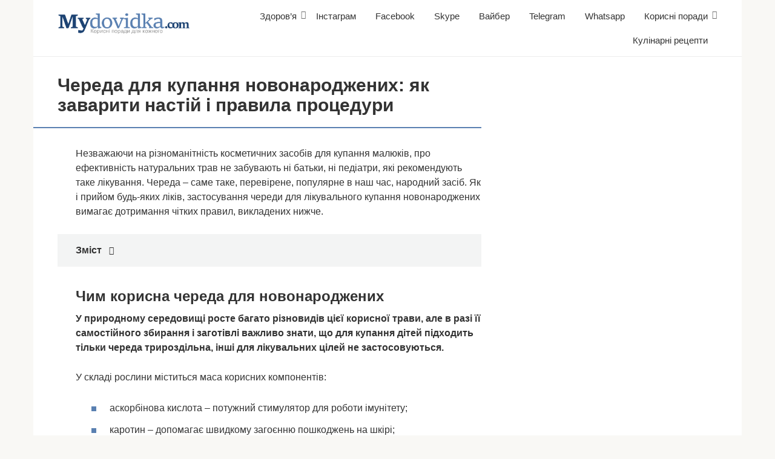

--- FILE ---
content_type: text/html; charset=UTF-8
request_url: https://mydovidka.com/zdorovya/chereda-dlya-kupannya-novonarodzhenix-yak-zavariti-nastij-i-pravila-proceduri/
body_size: 18908
content:
<!DOCTYPE html><html lang="uk"><head><script data-no-optimize="1">var litespeed_docref=sessionStorage.getItem("litespeed_docref");litespeed_docref&&(Object.defineProperty(document,"referrer",{get:function(){return litespeed_docref}}),sessionStorage.removeItem("litespeed_docref"));</script> <meta charset="UTF-8"><meta name="viewport" content="width=device-width, initial-scale=1"><meta name='robots' content='index, follow, max-image-preview:large, max-snippet:-1, max-video-preview:-1' /><style>img:is([sizes="auto" i], [sizes^="auto," i]) { contain-intrinsic-size: 3000px 1500px }</style><title>Череда для купання новонароджених: як заварити настій і правила процедури</title><link rel="canonical" href="https://mydovidka.com/zdorovya/chereda-dlya-kupannya-novonarodzhenix-yak-zavariti-nastij-i-pravila-proceduri/" /><meta property="og:locale" content="uk_UA" /><meta property="og:type" content="article" /><meta property="og:title" content="Череда для купання новонароджених: як заварити настій і правила процедури" /><meta property="og:description" content="Незважаючи на різноманітність косметичних засобів для купання малюків, про ефективність натуральних трав не забувають ні батьки, ні педіатри, які рекомендують таке лікування. Череда – саме таке, перевірене, популярне в наш час, народний засіб. Як і прийом будь-яких ліків, застосування череди для лікувального купання новонароджених вимагає дотримання чітких правил, викладених нижче. Чим корисна череда для новонароджених [&hellip;]" /><meta property="og:url" content="https://mydovidka.com/zdorovya/chereda-dlya-kupannya-novonarodzhenix-yak-zavariti-nastij-i-pravila-proceduri/" /><meta property="og:site_name" content="Моя довідка - Корисні поради" /><meta property="article:published_time" content="2019-01-16T20:16:11+00:00" /><meta property="og:image" content="https://mydovidka.com/wp-content/uploads/2019/01/chereda_dlya_kupaniya_novorozhdennykh:_kak_zavarit_nastojj_i_pravila_procedury147.jpg" /><meta property="og:image:width" content="770" /><meta property="og:image:height" content="389" /><meta property="og:image:type" content="image/jpeg" /><meta name="author" content="admin" /><meta name="twitter:card" content="summary_large_image" /><meta name="twitter:label1" content="Написано" /><meta name="twitter:data1" content="admin" /><link rel="amphtml" href="https://mydovidka.com/zdorovya/chereda-dlya-kupannya-novonarodzhenix-yak-zavariti-nastij-i-pravila-proceduri/amp/" /><meta name="generator" content="AMP for WP 1.1.8"/><link rel='dns-prefetch' href='//fonts.googleapis.com' /><link data-optimized="2" rel="stylesheet" href="https://mydovidka.com/wp-content/litespeed/css/37340f826a3c90c80f83120c6a5f34e3.css?ver=5616b" /><style id='classic-theme-styles-inline-css' type='text/css'>/*! This file is auto-generated */
.wp-block-button__link{color:#fff;background-color:#32373c;border-radius:9999px;box-shadow:none;text-decoration:none;padding:calc(.667em + 2px) calc(1.333em + 2px);font-size:1.125em}.wp-block-file__button{background:#32373c;color:#fff;text-decoration:none}</style><style id='global-styles-inline-css' type='text/css'>:root{--wp--preset--aspect-ratio--square: 1;--wp--preset--aspect-ratio--4-3: 4/3;--wp--preset--aspect-ratio--3-4: 3/4;--wp--preset--aspect-ratio--3-2: 3/2;--wp--preset--aspect-ratio--2-3: 2/3;--wp--preset--aspect-ratio--16-9: 16/9;--wp--preset--aspect-ratio--9-16: 9/16;--wp--preset--color--black: #000000;--wp--preset--color--cyan-bluish-gray: #abb8c3;--wp--preset--color--white: #ffffff;--wp--preset--color--pale-pink: #f78da7;--wp--preset--color--vivid-red: #cf2e2e;--wp--preset--color--luminous-vivid-orange: #ff6900;--wp--preset--color--luminous-vivid-amber: #fcb900;--wp--preset--color--light-green-cyan: #7bdcb5;--wp--preset--color--vivid-green-cyan: #00d084;--wp--preset--color--pale-cyan-blue: #8ed1fc;--wp--preset--color--vivid-cyan-blue: #0693e3;--wp--preset--color--vivid-purple: #9b51e0;--wp--preset--gradient--vivid-cyan-blue-to-vivid-purple: linear-gradient(135deg,rgba(6,147,227,1) 0%,rgb(155,81,224) 100%);--wp--preset--gradient--light-green-cyan-to-vivid-green-cyan: linear-gradient(135deg,rgb(122,220,180) 0%,rgb(0,208,130) 100%);--wp--preset--gradient--luminous-vivid-amber-to-luminous-vivid-orange: linear-gradient(135deg,rgba(252,185,0,1) 0%,rgba(255,105,0,1) 100%);--wp--preset--gradient--luminous-vivid-orange-to-vivid-red: linear-gradient(135deg,rgba(255,105,0,1) 0%,rgb(207,46,46) 100%);--wp--preset--gradient--very-light-gray-to-cyan-bluish-gray: linear-gradient(135deg,rgb(238,238,238) 0%,rgb(169,184,195) 100%);--wp--preset--gradient--cool-to-warm-spectrum: linear-gradient(135deg,rgb(74,234,220) 0%,rgb(151,120,209) 20%,rgb(207,42,186) 40%,rgb(238,44,130) 60%,rgb(251,105,98) 80%,rgb(254,248,76) 100%);--wp--preset--gradient--blush-light-purple: linear-gradient(135deg,rgb(255,206,236) 0%,rgb(152,150,240) 100%);--wp--preset--gradient--blush-bordeaux: linear-gradient(135deg,rgb(254,205,165) 0%,rgb(254,45,45) 50%,rgb(107,0,62) 100%);--wp--preset--gradient--luminous-dusk: linear-gradient(135deg,rgb(255,203,112) 0%,rgb(199,81,192) 50%,rgb(65,88,208) 100%);--wp--preset--gradient--pale-ocean: linear-gradient(135deg,rgb(255,245,203) 0%,rgb(182,227,212) 50%,rgb(51,167,181) 100%);--wp--preset--gradient--electric-grass: linear-gradient(135deg,rgb(202,248,128) 0%,rgb(113,206,126) 100%);--wp--preset--gradient--midnight: linear-gradient(135deg,rgb(2,3,129) 0%,rgb(40,116,252) 100%);--wp--preset--font-size--small: 13px;--wp--preset--font-size--medium: 20px;--wp--preset--font-size--large: 36px;--wp--preset--font-size--x-large: 42px;--wp--preset--spacing--20: 0.44rem;--wp--preset--spacing--30: 0.67rem;--wp--preset--spacing--40: 1rem;--wp--preset--spacing--50: 1.5rem;--wp--preset--spacing--60: 2.25rem;--wp--preset--spacing--70: 3.38rem;--wp--preset--spacing--80: 5.06rem;--wp--preset--shadow--natural: 6px 6px 9px rgba(0, 0, 0, 0.2);--wp--preset--shadow--deep: 12px 12px 50px rgba(0, 0, 0, 0.4);--wp--preset--shadow--sharp: 6px 6px 0px rgba(0, 0, 0, 0.2);--wp--preset--shadow--outlined: 6px 6px 0px -3px rgba(255, 255, 255, 1), 6px 6px rgba(0, 0, 0, 1);--wp--preset--shadow--crisp: 6px 6px 0px rgba(0, 0, 0, 1);}:where(.is-layout-flex){gap: 0.5em;}:where(.is-layout-grid){gap: 0.5em;}body .is-layout-flex{display: flex;}.is-layout-flex{flex-wrap: wrap;align-items: center;}.is-layout-flex > :is(*, div){margin: 0;}body .is-layout-grid{display: grid;}.is-layout-grid > :is(*, div){margin: 0;}:where(.wp-block-columns.is-layout-flex){gap: 2em;}:where(.wp-block-columns.is-layout-grid){gap: 2em;}:where(.wp-block-post-template.is-layout-flex){gap: 1.25em;}:where(.wp-block-post-template.is-layout-grid){gap: 1.25em;}.has-black-color{color: var(--wp--preset--color--black) !important;}.has-cyan-bluish-gray-color{color: var(--wp--preset--color--cyan-bluish-gray) !important;}.has-white-color{color: var(--wp--preset--color--white) !important;}.has-pale-pink-color{color: var(--wp--preset--color--pale-pink) !important;}.has-vivid-red-color{color: var(--wp--preset--color--vivid-red) !important;}.has-luminous-vivid-orange-color{color: var(--wp--preset--color--luminous-vivid-orange) !important;}.has-luminous-vivid-amber-color{color: var(--wp--preset--color--luminous-vivid-amber) !important;}.has-light-green-cyan-color{color: var(--wp--preset--color--light-green-cyan) !important;}.has-vivid-green-cyan-color{color: var(--wp--preset--color--vivid-green-cyan) !important;}.has-pale-cyan-blue-color{color: var(--wp--preset--color--pale-cyan-blue) !important;}.has-vivid-cyan-blue-color{color: var(--wp--preset--color--vivid-cyan-blue) !important;}.has-vivid-purple-color{color: var(--wp--preset--color--vivid-purple) !important;}.has-black-background-color{background-color: var(--wp--preset--color--black) !important;}.has-cyan-bluish-gray-background-color{background-color: var(--wp--preset--color--cyan-bluish-gray) !important;}.has-white-background-color{background-color: var(--wp--preset--color--white) !important;}.has-pale-pink-background-color{background-color: var(--wp--preset--color--pale-pink) !important;}.has-vivid-red-background-color{background-color: var(--wp--preset--color--vivid-red) !important;}.has-luminous-vivid-orange-background-color{background-color: var(--wp--preset--color--luminous-vivid-orange) !important;}.has-luminous-vivid-amber-background-color{background-color: var(--wp--preset--color--luminous-vivid-amber) !important;}.has-light-green-cyan-background-color{background-color: var(--wp--preset--color--light-green-cyan) !important;}.has-vivid-green-cyan-background-color{background-color: var(--wp--preset--color--vivid-green-cyan) !important;}.has-pale-cyan-blue-background-color{background-color: var(--wp--preset--color--pale-cyan-blue) !important;}.has-vivid-cyan-blue-background-color{background-color: var(--wp--preset--color--vivid-cyan-blue) !important;}.has-vivid-purple-background-color{background-color: var(--wp--preset--color--vivid-purple) !important;}.has-black-border-color{border-color: var(--wp--preset--color--black) !important;}.has-cyan-bluish-gray-border-color{border-color: var(--wp--preset--color--cyan-bluish-gray) !important;}.has-white-border-color{border-color: var(--wp--preset--color--white) !important;}.has-pale-pink-border-color{border-color: var(--wp--preset--color--pale-pink) !important;}.has-vivid-red-border-color{border-color: var(--wp--preset--color--vivid-red) !important;}.has-luminous-vivid-orange-border-color{border-color: var(--wp--preset--color--luminous-vivid-orange) !important;}.has-luminous-vivid-amber-border-color{border-color: var(--wp--preset--color--luminous-vivid-amber) !important;}.has-light-green-cyan-border-color{border-color: var(--wp--preset--color--light-green-cyan) !important;}.has-vivid-green-cyan-border-color{border-color: var(--wp--preset--color--vivid-green-cyan) !important;}.has-pale-cyan-blue-border-color{border-color: var(--wp--preset--color--pale-cyan-blue) !important;}.has-vivid-cyan-blue-border-color{border-color: var(--wp--preset--color--vivid-cyan-blue) !important;}.has-vivid-purple-border-color{border-color: var(--wp--preset--color--vivid-purple) !important;}.has-vivid-cyan-blue-to-vivid-purple-gradient-background{background: var(--wp--preset--gradient--vivid-cyan-blue-to-vivid-purple) !important;}.has-light-green-cyan-to-vivid-green-cyan-gradient-background{background: var(--wp--preset--gradient--light-green-cyan-to-vivid-green-cyan) !important;}.has-luminous-vivid-amber-to-luminous-vivid-orange-gradient-background{background: var(--wp--preset--gradient--luminous-vivid-amber-to-luminous-vivid-orange) !important;}.has-luminous-vivid-orange-to-vivid-red-gradient-background{background: var(--wp--preset--gradient--luminous-vivid-orange-to-vivid-red) !important;}.has-very-light-gray-to-cyan-bluish-gray-gradient-background{background: var(--wp--preset--gradient--very-light-gray-to-cyan-bluish-gray) !important;}.has-cool-to-warm-spectrum-gradient-background{background: var(--wp--preset--gradient--cool-to-warm-spectrum) !important;}.has-blush-light-purple-gradient-background{background: var(--wp--preset--gradient--blush-light-purple) !important;}.has-blush-bordeaux-gradient-background{background: var(--wp--preset--gradient--blush-bordeaux) !important;}.has-luminous-dusk-gradient-background{background: var(--wp--preset--gradient--luminous-dusk) !important;}.has-pale-ocean-gradient-background{background: var(--wp--preset--gradient--pale-ocean) !important;}.has-electric-grass-gradient-background{background: var(--wp--preset--gradient--electric-grass) !important;}.has-midnight-gradient-background{background: var(--wp--preset--gradient--midnight) !important;}.has-small-font-size{font-size: var(--wp--preset--font-size--small) !important;}.has-medium-font-size{font-size: var(--wp--preset--font-size--medium) !important;}.has-large-font-size{font-size: var(--wp--preset--font-size--large) !important;}.has-x-large-font-size{font-size: var(--wp--preset--font-size--x-large) !important;}
:where(.wp-block-post-template.is-layout-flex){gap: 1.25em;}:where(.wp-block-post-template.is-layout-grid){gap: 1.25em;}
:where(.wp-block-columns.is-layout-flex){gap: 2em;}:where(.wp-block-columns.is-layout-grid){gap: 2em;}
:root :where(.wp-block-pullquote){font-size: 1.5em;line-height: 1.6;}</style> <script type="litespeed/javascript" data-src="https://mydovidka.com/wp-includes/js/jquery/jquery.min.js" id="jquery-core-js"></script> <style>.pseudo-clearfy-link { color: #008acf; cursor: pointer;}.pseudo-clearfy-link:hover { text-decoration: none;}</style><style>.site-logotype {max-width:1000px}.site-logotype img {max-height:100px}@media (max-width: 991px) {.mob-search{display:block;margin-bottom:25px} }@media (max-width: 991px) {.widget-area {display:block;float:none!important;padding:15px 20px} }.scrolltop {background-color:#cccccc}.scrolltop:after {color:#ffffff}.scrolltop {width:50px}.scrolltop {height:50px}.scrolltop:after {content:"\f102"}.entry-image:not(.entry-image--big) {margin-left:-20px}@media (min-width: 1200px) {.entry-image:not(.entry-image--big) {margin-left:-40px} }body {font-family:"Roboto" ,"Helvetica Neue", Helvetica, Arial, sans-serif}@media (min-width: 576px) {body {font-size:16px} }@media (min-width: 576px) {body {line-height:1.5} }.site-title, .site-title a {font-family:"Roboto" ,"Helvetica Neue", Helvetica, Arial, sans-serif}@media (min-width: 576px) {.site-title, .site-title a {font-size:28px} }@media (min-width: 576px) {.site-title, .site-title a {line-height:1.1} }.site-description {font-family:"Roboto" ,"Helvetica Neue", Helvetica, Arial, sans-serif}@media (min-width: 576px) {.site-description {font-size:16px} }@media (min-width: 576px) {.site-description {line-height:1.5} }.main-navigation ul li a, .main-navigation ul li .removed-link, .footer-navigation ul li a, .footer-navigation ul li .removed-link{font-family:"Roboto" ,"Helvetica Neue", Helvetica, Arial, sans-serif}@media (min-width: 576px) {.main-navigation ul li a, .main-navigation ul li .removed-link, .footer-navigation ul li a, .footer-navigation ul li .removed-link {font-size: 16px} }@media (min-width: 576px) {.main-navigation ul li a, .main-navigation ul li .removed-link, .footer-navigation ul li a, .footer-navigation ul li .removed-link {line-height:1.5} }.h1, h1:not(.site-title) {font-weight:bold;}.h2, h2 {font-weight:bold;}.h3, h3 {font-weight:bold;}.h4, h4 {font-weight:bold;}.h5, h5 {font-weight:bold;}.h6, h6 {font-weight:bold;}.mob-hamburger span, .card-slider__category, .card-slider-container .swiper-pagination-bullet-active, .page-separator, .pagination .current, .pagination a.page-numbers:hover, .entry-content ul > li:before, .entry-content ul:not([class])>li:before, .taxonomy-description ul:not([class])>li:before, .btn, .comment-respond .form-submit input, .contact-form .contact_submit, .page-links__item {background-color:#5a80b1}.spoiler-box, .entry-content ol li:before, .entry-content ol:not([class]) li:before, .taxonomy-description ol:not([class]) li:before, .mob-hamburger, .inp:focus, .search-form__text:focus, .entry-content blockquote,
         .comment-respond .comment-form-author input:focus, .comment-respond .comment-form-author textarea:focus, .comment-respond .comment-form-comment input:focus, .comment-respond .comment-form-comment textarea:focus, .comment-respond .comment-form-email input:focus, .comment-respond .comment-form-email textarea:focus, .comment-respond .comment-form-url input:focus, .comment-respond .comment-form-url textarea:focus {border-color:#5a80b1}.entry-content blockquote:before, .spoiler-box__title:after, .sidebar-navigation .menu-item-has-children:after,
        .star-rating--score-1:not(.hover) .star-rating-item:nth-child(1),
        .star-rating--score-2:not(.hover) .star-rating-item:nth-child(1), .star-rating--score-2:not(.hover) .star-rating-item:nth-child(2),
        .star-rating--score-3:not(.hover) .star-rating-item:nth-child(1), .star-rating--score-3:not(.hover) .star-rating-item:nth-child(2), .star-rating--score-3:not(.hover) .star-rating-item:nth-child(3),
        .star-rating--score-4:not(.hover) .star-rating-item:nth-child(1), .star-rating--score-4:not(.hover) .star-rating-item:nth-child(2), .star-rating--score-4:not(.hover) .star-rating-item:nth-child(3), .star-rating--score-4:not(.hover) .star-rating-item:nth-child(4),
        .star-rating--score-5:not(.hover) .star-rating-item:nth-child(1), .star-rating--score-5:not(.hover) .star-rating-item:nth-child(2), .star-rating--score-5:not(.hover) .star-rating-item:nth-child(3), .star-rating--score-5:not(.hover) .star-rating-item:nth-child(4), .star-rating--score-5:not(.hover) .star-rating-item:nth-child(5), .star-rating-item.hover {color:#5a80b1}body {color:#333333}a, .spanlink, .comment-reply-link, .pseudo-link, .root-pseudo-link {color:#428bca}a:hover, a:focus, a:active, .spanlink:hover, .comment-reply-link:hover, .pseudo-link:hover {color:#e66212}.site-header {background-color:#ffffff}.site-header {color:#333333}.site-title, .site-title a {color:#5a80b1}.site-description, .site-description a {color:#666666}.main-navigation, .footer-navigation, .main-navigation ul li .sub-menu, .footer-navigation ul li .sub-menu {background-color:#5a80b1}.main-navigation ul li a, .main-navigation ul li .removed-link, .footer-navigation ul li a, .footer-navigation ul li .removed-link {color:#ffffff}.site-content {background-color:#ffffff}.site-footer {background-color:#ffffff}.site-footer {color:#333333}</style><link rel="preload" href="https://mydovidka.com/wp-content/themes/root/fonts/fontawesome-webfont.ttf" as="font" crossorigin><link rel="preload" href="https://mydovidka.com/wp-content/uploads/2019/01/chereda_dlya_kupaniya_novorozhdennykh:_kak_zavarit_nastojj_i_pravila_procedury147.jpg" as="image" crossorigin><link rel="icon" href="https://mydovidka.com/wp-content/uploads/2020/01/cropped-cropped-flag_ukrainy_mrd-32x32.png" sizes="32x32" /><link rel="icon" href="https://mydovidka.com/wp-content/uploads/2020/01/cropped-cropped-flag_ukrainy_mrd-192x192.png" sizes="192x192" /><link rel="apple-touch-icon" href="https://mydovidka.com/wp-content/uploads/2020/01/cropped-cropped-flag_ukrainy_mrd-180x180.png" /><meta name="msapplication-TileImage" content="https://mydovidka.com/wp-content/uploads/2020/01/cropped-cropped-flag_ukrainy_mrd-270x270.png" /><style type="text/css" id="wp-custom-css">.site-logotype img {
    max-width: 220px;
    max-height: 100px;
}</style> <script type="litespeed/javascript" data-src="https://pagead2.googlesyndication.com/pagead/js/adsbygoogle.js"></script> <script type="litespeed/javascript">(adsbygoogle=window.adsbygoogle||[]).push({google_ad_client:"ca-pub-8324800206153529",enable_page_level_ads:!0})</script> <script type="litespeed/javascript" data-src="https://fundingchoicesmessages.google.com/i/pub-8324800206153529?ers=1" nonce="Zb-7zmcJ_qU5APk5TzldmA"></script><script nonce="Zb-7zmcJ_qU5APk5TzldmA" type="litespeed/javascript">(function(){function signalGooglefcPresent(){if(!window.frames.googlefcPresent){if(document.body){const iframe=document.createElement('iframe');iframe.style='width: 0; height: 0; border: none; z-index: -1000; left: -1000px; top: -1000px;';iframe.style.display='none';iframe.name='googlefcPresent';document.body.appendChild(iframe)}else{setTimeout(signalGooglefcPresent,0)}}}signalGooglefcPresent()})()</script></head><body class="wp-singular post-template-default single single-post postid-876 single-format-standard wp-theme-root "><div id="page" class="site">
<a class="skip-link screen-reader-text" href="#main">Перейти до вмісту</a><header id="masthead" class="site-header container" itemscope itemtype="http://schema.org/WPHeader"><div class="site-header-inner "><div class="site-branding"><div class="site-logotype"><a href="https://mydovidka.com/"><img data-lazyloaded="1" src="[data-uri]" data-src="https://mydovidka.com/wp-content/uploads/2019/01/logo2.png" width="340" height="56" alt="Моя довідка - Корисні поради"></a></div></div><div class="top-menu"><div class="menu-menyu-container"><ul id="top_menu" class="menu"><li id="menu-item-6" class="menu-item menu-item-type-taxonomy menu-item-object-category current-post-ancestor current-menu-parent current-post-parent menu-item-has-children menu-item-6"><a href="https://mydovidka.com/category/zdorovya/">Здоров&#8217;я</a><ul class="sub-menu"><li id="menu-item-3316" class="menu-item menu-item-type-taxonomy menu-item-object-category menu-item-3316"><a href="https://mydovidka.com/category/zdorovya/alkogol/">Алкоголь</a></li><li id="menu-item-7" class="menu-item menu-item-type-taxonomy menu-item-object-category menu-item-7"><a href="https://mydovidka.com/category/zdorovya/grudi/">Груди</a></li><li id="menu-item-6131" class="menu-item menu-item-type-taxonomy menu-item-object-category menu-item-6131"><a href="https://mydovidka.com/category/zdorovya/pologi/">Пологи</a></li></ul></li><li id="menu-item-5440" class="menu-item menu-item-type-taxonomy menu-item-object-category menu-item-5440"><a href="https://mydovidka.com/category/instagram/">Інстаграм</a></li><li id="menu-item-26777" class="menu-item menu-item-type-taxonomy menu-item-object-category menu-item-26777"><a href="https://mydovidka.com/category/facebook/">Facebook</a></li><li id="menu-item-57309" class="menu-item menu-item-type-taxonomy menu-item-object-category menu-item-57309"><a href="https://mydovidka.com/category/skype/">Skype</a></li><li id="menu-item-55599" class="menu-item menu-item-type-taxonomy menu-item-object-category menu-item-55599"><a href="https://mydovidka.com/category/viber/">Вайбер</a></li><li id="menu-item-55122" class="menu-item menu-item-type-taxonomy menu-item-object-category menu-item-55122"><a href="https://mydovidka.com/category/telegram/">Telegram</a></li><li id="menu-item-57097" class="menu-item menu-item-type-taxonomy menu-item-object-category menu-item-57097"><a href="https://mydovidka.com/category/whatsapp/">Whatsapp</a></li><li id="menu-item-2503" class="menu-item menu-item-type-taxonomy menu-item-object-category menu-item-has-children menu-item-2503"><a href="https://mydovidka.com/category/korisni-poradi/">Корисні поради</a><ul class="sub-menu"><li id="menu-item-2898" class="menu-item menu-item-type-taxonomy menu-item-object-category menu-item-2898"><a href="https://mydovidka.com/category/korisni-poradi/podarunki/">Подарунки</a></li></ul></li><li id="menu-item-9298" class="menu-item menu-item-type-taxonomy menu-item-object-category menu-item-9298"><a href="https://mydovidka.com/category/kulinarni-recepti/">Кулінарні рецепти</a></li></ul></div></div><div class="mob-hamburger"><span></span></div><div class="mob-search"><form role="search" method="get" id="searchform_833" action="https://mydovidka.com/" class="search-form">
<label class="screen-reader-text" for="s_833">Пошук: </label>
<input type="text" value="" name="s" id="s_833" class="search-form__text">
<button type="submit" id="searchsubmit_833" class="search-form__submit"></button></form></div></div></header><nav id="site-navigation" class="main-navigation container" style="display: none;"><ul id="header_menu"></ul></nav><div class="container header-separator"></div><div id="content" class="site-content container"><div itemscope itemtype="http://schema.org/Article"><div id="primary" class="content-area"><main id="main" class="site-main"><article id="post-876" class="post-876 post type-post status-publish format-standard has-post-thumbnail  category-zdorovya"><header class="entry-header"><h1 class="entry-title" itemprop="headline">Череда для купання новонароджених: як заварити настій і правила процедури</h1></header><div class="page-separator"></div><div class="entry-content" itemprop="articleBody"><div class="b-r b-r--before-article"><script type="litespeed/javascript" data-src="https://pagead2.googlesyndication.com/pagead/js/adsbygoogle.js"></script> 
<ins class="adsbygoogle"
style="display:block"
data-ad-client="ca-pub-8324800206153529"
data-ad-slot="9207328622"
data-ad-format="auto"
data-full-width-responsive="true"></ins> <script type="litespeed/javascript">(adsbygoogle=window.adsbygoogle||[]).push({})</script></div><p>Незважаючи на різноманітність косметичних засобів для купання малюків, про ефективність натуральних трав не забувають ні батьки, ні педіатри, які рекомендують таке лікування. Череда – саме таке, перевірене, популярне в наш час, народний засіб. Як і прийом будь-яких ліків, <span id="more-876"></span>застосування череди для лікувального купання новонароджених вимагає дотримання чітких правил, викладених нижче.</p><div class="table-of-contents"><div class="table-of-contents__header"><span class="table-of-contents__hide js-table-of-contents-hide">Зміст</span></div><ol class="table-of-contents__list js-table-of-contents-list" style="display:none;"><li class="level-1"><a href="#chim-korisna-chereda-dlya-novonarodzhenih">Чим корисна череда для новонароджених</a></li><li class="level-1"><a href="#pro-ts-lyusch-vlastivost-roslini-dlya-malyuk">Про цілющі властивості рослини для малюків</a></li><li class="level-2"><a href="#pri-p-tniku">При пітнику</a></li><li class="level-2"><a href="#pri-d-atez">При діатезі</a></li><li class="level-2"><a href="#zaspok-yliviy-efekt">Заспокійливий ефект</a></li><li class="level-2"><a href="#prof-laktika-ta-l-kuvannya-shk-rnih-zahvoryuvan">Профілактика та лікування шкірних захворювань</a></li><li class="level-1"><a href="#provedennya-probi-na-alerg-chnu-reakts-yu">Проведення проби на алергічну реакцію</a></li><li class="level-1"><a href="#yak-pravilno-zavariti-nizku-dozuvannya-tehnolog">Як правильно заварити низку: дозування і технологія приготування ванни</a></li><li class="level-2"><a href="#f-ltr-paketi">Фільтр-пакети</a></li><li class="level-2"><a href="#ekstrakt">Екстракт</a></li><li class="level-1"><a href="#yak-zrobiti-nast-y">Як зробити настій</a></li><li class="level-2"><a href="#v-dvar-na-travah">Відвар на травах</a></li><li class="level-1"><a href="#pravila-provedennya-vodnih-protsedur">Правила проведення водних процедур</a></li><li class="level-2"><a href="#yak-dovgo-kupati-ditinu">Як довго купати дитину</a></li><li class="level-2"><a href="#sk-lki-raz-v-tizhden-mozhna-kupati-z-nizkoyu">Скільки раз в тиждень можна купати з низкою</a></li><li class="level-1"><a href="#shkodi-ta-protipokazannya-do-zastosuvannya">Шкоди та протипоказання до застосування ванночок</a></li><li class="level-1"><a href="#analog-chn-za-d-yu-travi">Аналогічні за дією трави</a></li></ol></div><h2 id="chim-korisna-chereda-dlya-novonarodzhenih">Чим корисна череда для новонароджених</h2><p><strong> У природному середовищі росте багато різновидів цієї корисної трави, але в разі її самостійного збирання і заготівлі важливо знати, що для купання дітей підходить тільки череда трироздільна, інші для лікувальних цілей не застосовуються.</strong></p><p>У складі рослини міститься маса корисних компонентів:</p><ul><li>аскорбінова кислота – потужний стимулятор для роботи імунітету;</li><li>каротин – допомагає швидкому загоєнню пошкоджень на шкірі;</li><li>дубильні речовини – володіють бактерицидними властивостями;</li><li>марганець та інші речовини, які надають лікувальну дію.</li></ul><h2 id="pro-ts-lyusch-vlastivost-roslini-dlya-malyuk">Про цілющі властивості рослини для малюків</h2><p>Використання низки дозволено з перших днів життя дитини, так як має мало протипоказань. Настій цієї трави застосовуються для лікування захворювань шкіри, висипів, в тому числі алергічних, а також для попередження їх появи.</p><p><img class="lazy lazy-hidden" decoding="async" src="//mydovidka.com/wp-content/plugins/a3-lazy-load/assets/images/lazy_placeholder.gif" data-lazy-type="image" data-src="/wp-content/uploads/2019/01/chereda_dlya_kupaniya_novorozhdennykh:_kak_zavarit_nastojj_i_pravila_procedury147.jpg" style="display:block;margin: 0 auto;" title="Череда для купання новонароджених: як заварити настій і правила процедури" alt="Череда для купання новонароджених: як заварити настій і правила процедури" /><noscript><img decoding="async" src="/wp-content/uploads/2019/01/chereda_dlya_kupaniya_novorozhdennykh:_kak_zavarit_nastojj_i_pravila_procedury147.jpg" style="display:block;margin: 0 auto;" title="Череда для купання новонароджених: як заварити настій і правила процедури" alt="Череда для купання новонароджених: як заварити настій і правила процедури" /></noscript></p><h3 id="pri-p-tniku">При пітнику</h3><p>Якщо у малюка з&#8217;явилася пітниця, купання з трав&#8217;яним екстрактом або компреси з ним добре допомагають на перших стадіях захворювання, а також використовуються для профілактики. Завдяки своїм дубильних і протизапальним властивостям низка підсушує запалення, що не дає їм поширюватися. Після обробки шкіру дитини залишають на повітрі, не закриваючи відразу підгузником, щоб не створювати зайвої вологості.</p><h3 id="pri-d-atez">При діатезі</h3><p>У разі схильності до алергічних захворювань, коли висипання вже пішли по дитячій шкірі, низка м&#8217;яко знімає з&#8217;явилося подразнення, попереджає подальше почервоніння. При цьому, якщо дотримуватися пропорції для приготування трави, шкіра сушиться, а запалення і свербіж, навпаки, знімаються. Бактерицидні властивості трав&#8217;яного екстракту перешкоджають розмноженню бактерій, не допускаючи розвитку інфекції і погіршення стану.</p><p><img class="lazy lazy-hidden" decoding="async" src="//mydovidka.com/wp-content/plugins/a3-lazy-load/assets/images/lazy_placeholder.gif" data-lazy-type="image" data-src="/wp-content/uploads/2019/01/chereda_dlya_kupaniya_novorozhdennykh:_kak_zavarit_nastojj_i_pravila_procedury148.jpg" style="display:block;margin: 0 auto;" title="Череда для купання новонароджених: як заварити настій і правила процедури" alt="Череда для купання новонароджених: як заварити настій і правила процедури" /><noscript><img decoding="async" src="/wp-content/uploads/2019/01/chereda_dlya_kupaniya_novorozhdennykh:_kak_zavarit_nastojj_i_pravila_procedury148.jpg" style="display:block;margin: 0 auto;" title="Череда для купання новонароджених: як заварити настій і правила процедури" alt="Череда для купання новонароджених: як заварити настій і правила процедури" /></noscript></p><h3 id="zaspok-yliviy-efekt">Заспокійливий ефект</h3><p>Немовлята часто неспокійні, прийняття ванни з додаванням екстракту розслабляє малюка, допомагає заспокоїти емоції. Тому такі водні процедури краще проводити на ніч, перед сном. Завдяки м&#8217;якому седативного ефекту натуральний аромат трав&#8217;яного настою знімає напругу, допомагаючи дитині краще заснути, при цьому не надаючи ніякого примусового впливу на нервову систему.</p><blockquote><p>Варто пам&#8217;ятати, що необхідний ефект досягається тільки після курсу таких процедур, тому проводити їх треба регулярно.</p></blockquote><h3 id="prof-laktika-ta-l-kuvannya-shk-rnih-zahvoryuvan">Профілактика та лікування шкірних захворювань</h3><p>По своїй ефективності низка перевершує навіть звичну марганцівку, так як є більш безпечною, не несе ризику опіків. Але використовувати низку для профілактики запалень слід обережно, не перевищуючи допустимих концентрацій, щоб не призвести до сухості ніжної шкіри малюка.</p><p><img class="lazy lazy-hidden" decoding="async" src="//mydovidka.com/wp-content/plugins/a3-lazy-load/assets/images/lazy_placeholder.gif" data-lazy-type="image" data-src="/wp-content/uploads/2019/01/chereda_dlya_kupaniya_novorozhdennykh:_kak_zavarit_nastojj_i_pravila_procedury149.jpg" style="display:block;margin: 0 auto;" title="Череда для купання новонароджених: як заварити настій і правила процедури" alt="Череда для купання новонароджених: як заварити настій і правила процедури" /><noscript><img decoding="async" src="/wp-content/uploads/2019/01/chereda_dlya_kupaniya_novorozhdennykh:_kak_zavarit_nastojj_i_pravila_procedury149.jpg" style="display:block;margin: 0 auto;" title="Череда для купання новонароджених: як заварити настій і правила процедури" alt="Череда для купання новонароджених: як заварити настій і правила процедури" /></noscript></p><p>Профілактичні ванночки рекомендується робити не частіше разу на 1-2 тижні. Більш часте застосування виправдане тільки для лікування захворювань шкіри. Для профілактики розчин повинен бути слабшим і менш концентрованим, ніж для лікування.</p><h2 id="provedennya-probi-na-alerg-chnu-reakts-yu">Проведення проби на алергічну реакцію</h2><p>Перш ніж використовувати череду, потрібно обов&#8217;язково провести тест на можливу алергічну реакцію. Для цього невелику ділянку на шкірі малюка (як правило, ліктьовий згин) змочити приготованим відваром, спостерігати реакцію протягом одного-двох годин, зазвичай вона проявляється дуже швидко. Відвар сухої трави при цьому повинен бути концентрованим, адже на слабкий розчин реакція шкіри може бути непомітна.</p><div class="b-r b-r--after-p"><script type="litespeed/javascript" data-src="https://pagead2.googlesyndication.com/pagead/js/adsbygoogle.js"></script> 
<ins class="adsbygoogle"
style="display:block"
data-ad-client="ca-pub-8324800206153529"
data-ad-slot="9207328622"
data-ad-format="auto"
data-full-width-responsive="true"></ins> <script type="litespeed/javascript">(adsbygoogle=window.adsbygoogle||[]).push({})</script></div><h2 id="yak-pravilno-zavariti-nizku-dozuvannya-tehnolog">Як правильно заварити низку: дозування і технологія приготування ванни</h2><p>Існує кілька способів приготування череди, найголовніше при цьому – максимально зберегти і отримати всі корисні властивості рослини. Готові настої можна зберігати довгий час, інакше вони втратять всі лікувальні якості.</p><p><img class="lazy lazy-hidden" decoding="async" src="//mydovidka.com/wp-content/plugins/a3-lazy-load/assets/images/lazy_placeholder.gif" data-lazy-type="image" data-src="/wp-content/uploads/2019/01/chereda_dlya_kupaniya_novorozhdennykh:_kak_zavarit_nastojj_i_pravila_procedury150.jpg" style="display:block;margin: 0 auto;" title="Череда для купання новонароджених: як заварити настій і правила процедури" alt="Череда для купання новонароджених: як заварити настій і правила процедури" /><noscript><img decoding="async" src="/wp-content/uploads/2019/01/chereda_dlya_kupaniya_novorozhdennykh:_kak_zavarit_nastojj_i_pravila_procedury150.jpg" style="display:block;margin: 0 auto;" title="Череда для купання новонароджених: як заварити настій і правила процедури" alt="Череда для купання новонароджених: як заварити настій і правила процедури" /></noscript></p><div class="b-r b-r--after-p"><script type="litespeed/javascript" data-src="https://pagead2.googlesyndication.com/pagead/js/adsbygoogle.js"></script> 
<ins class="adsbygoogle"
style="display:block"
data-ad-client="ca-pub-8324800206153529"
data-ad-slot="9207328622"
data-ad-format="auto"
data-full-width-responsive="true"></ins> <script type="litespeed/javascript">(adsbygoogle=window.adsbygoogle||[]).push({})</script></div><h3 id="f-ltr-paketi">Фільтр-пакети</h3><p>Сушена трава в пакетах – простий, зручний для застосування в побуті варіант, що не вимагає проціджування настою. Для стандартної дитячої ванночки буде достатньо заварювати не більше 4-6 пакетиків. Пакетики потрібно покласти в окрему ємність, залити окропом і настоювати 15 хвилин, потім віджати. Інший спосіб – покласти пакетики в холодну воду і закип&#8217;ятити її вже з ними, таким шляхом трава буде заварюватися поступово і рівномірно.</p><h3 id="ekstrakt">Екстракт</h3><p>Готові екстракти також зручні для застосування, випускаються в самих різних формах. Всі їх поєднує особливий спосіб виготовлення, коли корисні речовини, вітаміни з рослини зберігаються і переносяться в екстракт, тоді як при висушуванні частина вітамінів втрачається. Але для виготовлення та консервації такого складу використовується спирт, тому можливо виникнення алергії – засіб слід застосовувати з обережністю.</p><p><img class="lazy lazy-hidden" decoding="async" src="//mydovidka.com/wp-content/plugins/a3-lazy-load/assets/images/lazy_placeholder.gif" data-lazy-type="image" data-src="/wp-content/uploads/2019/01/chereda_dlya_kupaniya_novorozhdennykh:_kak_zavarit_nastojj_i_pravila_procedury151.jpg" style="display:block;margin: 0 auto;" title="Череда для купання новонароджених: як заварити настій і правила процедури" alt="Череда для купання новонароджених: як заварити настій і правила процедури" /><noscript><img decoding="async" src="/wp-content/uploads/2019/01/chereda_dlya_kupaniya_novorozhdennykh:_kak_zavarit_nastojj_i_pravila_procedury151.jpg" style="display:block;margin: 0 auto;" title="Череда для купання новонароджених: як заварити настій і правила процедури" alt="Череда для купання новонароджених: як заварити настій і правила процедури" /></noscript></p><p>Екстракт потрібно розводити в ванночці з підготовленою водою, поступово додаючи і розмішуючи. Як правило, склад розчиняється в пропорції 15 мл на 10 літрів води, точні дозування завжди вказані на упаковці продукту.</p><h2 id="yak-zrobiti-nast-y">Як зробити настій</h2><p>Від інших способів приготування низки настій відрізняється тим, що його завжди готують заздалегідь, але завдяки цьому зберігається набагато більше цінних речовин. Рекомендується робити настій вранці, щоб застосувати вже ввечері, до цього часу він буде більш насиченим.</p><p>Для виготовлення настою краще використовувати емальований посуд або ж скляну банку, на 1 літр ємкості висипають один стакан (приблизно 250 мл) висушеної трави. Заливати траву для настою обов&#8217;язково крутим окропом, після цього обернути ємність рушником, залишити в теплому місці до вечора. Перед купанням такий настій потрібно процідити через 2-3 шари марлі.</p><p><img class="lazy lazy-hidden" decoding="async" src="//mydovidka.com/wp-content/plugins/a3-lazy-load/assets/images/lazy_placeholder.gif" data-lazy-type="image" data-src="/wp-content/uploads/2019/01/chereda_dlya_kupaniya_novorozhdennykh:_kak_zavarit_nastojj_i_pravila_procedury152.png" style="display:block;margin: 0 auto;" title="Череда для купання новонароджених: як заварити настій і правила процедури" alt="Череда для купання новонароджених: як заварити настій і правила процедури" /><noscript><img decoding="async" src="/wp-content/uploads/2019/01/chereda_dlya_kupaniya_novorozhdennykh:_kak_zavarit_nastojj_i_pravila_procedury152.png" style="display:block;margin: 0 auto;" title="Череда для купання новонароджених: як заварити настій і правила процедури" alt="Череда для купання новонароджених: як заварити настій і правила процедури" /></noscript></p><h3 id="v-dvar-na-travah">Відвар на травах</h3><p>Відвар, так само, як настій, вимагає підготовки заздалегідь, мінімум за годину до прийняття ванни. Для відвару суху траву в кількості 20 грамів заливають двома склянками тільки що закипілої води або ж кип&#8217;ятять на плиті 15 хвилин, після чого охолоджують і додають у воду.</p><h2 id="pravila-provedennya-vodnih-protsedur">Правила проведення водних процедур</h2><p>Шкіра у немовлят дуже тонка, швидко реагує на зовнішні впливи. Тому, щоб купання з низкою приносило користь, потрібно дотримувати деякі правила:</p><li>Починати лікувальні або профілактичні купання рекомендується після загоєння пупкової ранки, щоб виключити потрапляння інфекції.</li><li>Купати з додаванням суміші різних трав не рекомендується, тому буде складно виявити джерело алергічної реакції.</li><li>Для першого купання немовляти готують відвар самої слабкої насиченості, потім, з кожним разом, його поступово доводять до потрібного стану.</li><li>Після прийняття ванни дитину не обполіскують звичайною водою – тоді вся цілюща процедура втратить сенс. З цієї ж причини у воду не додаються ніякі косметичні засоби, не використовується шампунь.</li><li>На завершення потрібно тільки промокнути шкіру рушником, нанести легкий зволожуючий крем, а краще дитяче масло.</li><p><img class="lazy lazy-hidden" decoding="async" src="//mydovidka.com/wp-content/plugins/a3-lazy-load/assets/images/lazy_placeholder.gif" data-lazy-type="image" data-src="/wp-content/uploads/2019/01/chereda_dlya_kupaniya_novorozhdennykh:_kak_zavarit_nastojj_i_pravila_procedury153.jpg" style="display:block;margin: 0 auto;" title="Череда для купання новонароджених: як заварити настій і правила процедури" alt="Череда для купання новонароджених: як заварити настій і правила процедури" /><noscript><img decoding="async" src="/wp-content/uploads/2019/01/chereda_dlya_kupaniya_novorozhdennykh:_kak_zavarit_nastojj_i_pravila_procedury153.jpg" style="display:block;margin: 0 auto;" title="Череда для купання новонароджених: як заварити настій і правила процедури" alt="Череда для купання новонароджених: як заварити настій і правила процедури" /></noscript></p><h3 id="yak-dovgo-kupati-ditinu">Як довго купати дитину</h3><p>Занадто довгий купання в травах не принесе великої користі для немовляти, може навіть пересушити ніжну шкіру. Тому процедура не повинна тривати більше 15 хвилин, а найперша і зовсім повинна бути короткою – 5-10 хвилин, потім поступово збільшують тривалість.</p><h3 id="sk-lki-raz-v-tizhden-mozhna-kupati-z-nizkoyu">Скільки раз в тиждень можна купати з низкою</h3><p>Коли низка використовується для профілактики, ванни з нею роблять не частіше одного разу в тиждень. Якщо ж потрібне лікування шкірних проблем, то додають ще одне-два купання в тиждень, які можливо замінити компресами або протираниями шкіри трав&#8217;яним настоєм. При частих купаннях знижують концентрацію розчину, щоб ще більше не нашкодити шкірі.</p><p><img class="lazy lazy-hidden" decoding="async" src="//mydovidka.com/wp-content/plugins/a3-lazy-load/assets/images/lazy_placeholder.gif" data-lazy-type="image" data-src="/wp-content/uploads/2019/01/chereda_dlya_kupaniya_novorozhdennykh:_kak_zavarit_nastojj_i_pravila_procedury154.jpg" style="display:block;margin: 0 auto;" title="Череда для купання новонароджених: як заварити настій і правила процедури" alt="Череда для купання новонароджених: як заварити настій і правила процедури" /><noscript><img decoding="async" src="/wp-content/uploads/2019/01/chereda_dlya_kupaniya_novorozhdennykh:_kak_zavarit_nastojj_i_pravila_procedury154.jpg" style="display:block;margin: 0 auto;" title="Череда для купання новонароджених: як заварити настій і правила процедури" alt="Череда для купання новонароджених: як заварити настій і правила процедури" /></noscript></p><h2 id="shkodi-ta-protipokazannya-do-zastosuvannya">Шкоди та протипоказання до застосування ванночок</h2><p>При всій своїй корисності, низка має протипоказання, це означає, що використання може завдати більше шкоди, ніж користі. Застосовувати трав&#8217;яні ванни не рекомендується:</p><ul><li>при вираженій сухості шкіри;</li><li>при алергічної реакції на низку;</li><li>якщо процес викликає у малюка сильне занепокоєння, після нього він залишається збуджений.</li></ul><h2 id="analog-chn-za-d-yu-travi">Аналогічні за дією трави</h2><p>Найчастіше для заміни низки використовують ромашку, це рослина також містить корисні речовини, діє на шкіру аналогічно. Ромашка допомагає боротися із запаленнями, також ця рослина – відмінний антисептик, але набагато частіше викликає алергічну реакцію.</p><p><strong>Також для прийняття ванни застосовують материнку, пустирник, відвар дубової кори та інші цілющі трави, попередньо порадившись з лікарем. </strong>До речі, відома рослина чистотіл, навпаки, краще не застосовувати для лікувальних ванн. Чистотіл – рослина зі специфічним дією, підходящим для лікування вузького кола захворювань (не дитячих!), може сильно висушити ніжну шкіру і нанести шкоду.</p><div class="b-r b-r--after-article"><script type="litespeed/javascript" data-src="https://pagead2.googlesyndication.com/pagead/js/adsbygoogle.js"></script> <ins class="adsbygoogle"
style="display:block"
data-ad-format="autorelaxed"
data-ad-client="ca-pub-8324800206153529"
data-ad-slot="8686556308"></ins> <script type="litespeed/javascript">(adsbygoogle=window.adsbygoogle||[]).push({})</script> <script type="litespeed/javascript" data-src="https://pagead2.googlesyndication.com/pagead/js/adsbygoogle.js"></script> 
<ins class="adsbygoogle"
style="display:block"
data-ad-client="ca-pub-8324800206153529"
data-ad-slot="9207328622"
data-ad-format="auto"
data-full-width-responsive="true"></ins> <script type="litespeed/javascript">(adsbygoogle=window.adsbygoogle||[]).push({})</script></div></div></article><div class="entry-footer"></div><div class="b-share b-share--post"><span class="b-share__ico b-share__pt js-share-link" data-uri="https://www.pinterest.com/pin/create/button/?url=https://mydovidka.com/zdorovya/chereda-dlya-kupannya-novonarodzhenix-yak-zavariti-nastij-i-pravila-proceduri/&media=https://mydovidka.com/wp-content/uploads/2019/01/chereda_dlya_kupaniya_novorozhdennykh:_kak_zavarit_nastojj_i_pravila_procedury147-150x150.jpg&description=Череда для купання новонароджених: як заварити настій і правила процедури - Моя довідка &#8211; Корисні поради"></span><span class="b-share__ico b-share__fb js-share-link" data-uri="https://www.facebook.com/sharer.php?u=https%3A%2F%2Fmydovidka.com%2Fzdorovya%2Fchereda-dlya-kupannya-novonarodzhenix-yak-zavariti-nastij-i-pravila-proceduri%2F"></span><span class="b-share__ico b-share__tw js-share-link" data-uri="https://twitter.com/share?text=%D0%A7%D0%B5%D1%80%D0%B5%D0%B4%D0%B0+%D0%B4%D0%BB%D1%8F+%D0%BA%D1%83%D0%BF%D0%B0%D0%BD%D0%BD%D1%8F+%D0%BD%D0%BE%D0%B2%D0%BE%D0%BD%D0%B0%D1%80%D0%BE%D0%B4%D0%B6%D0%B5%D0%BD%D0%B8%D1%85%3A+%D1%8F%D0%BA+%D0%B7%D0%B0%D0%B2%D0%B0%D1%80%D0%B8%D1%82%D0%B8+%D0%BD%D0%B0%D1%81%D1%82%D1%96%D0%B9+%D1%96+%D0%BF%D1%80%D0%B0%D0%B2%D0%B8%D0%BB%D0%B0+%D0%BF%D1%80%D0%BE%D1%86%D0%B5%D0%B4%D1%83%D1%80%D0%B8&url=https%3A%2F%2Fmydovidka.com%2Fzdorovya%2Fchereda-dlya-kupannya-novonarodzhenix-yak-zavariti-nastij-i-pravila-proceduri%2F"></span><span class="b-share__ico b-share__whatsapp js-share-link js-share-link-no-window" data-uri="whatsapp://send?text=%D0%A7%D0%B5%D1%80%D0%B5%D0%B4%D0%B0+%D0%B4%D0%BB%D1%8F+%D0%BA%D1%83%D0%BF%D0%B0%D0%BD%D0%BD%D1%8F+%D0%BD%D0%BE%D0%B2%D0%BE%D0%BD%D0%B0%D1%80%D0%BE%D0%B4%D0%B6%D0%B5%D0%BD%D0%B8%D1%85%3A+%D1%8F%D0%BA+%D0%B7%D0%B0%D0%B2%D0%B0%D1%80%D0%B8%D1%82%D0%B8+%D0%BD%D0%B0%D1%81%D1%82%D1%96%D0%B9+%D1%96+%D0%BF%D1%80%D0%B0%D0%B2%D0%B8%D0%BB%D0%B0+%D0%BF%D1%80%D0%BE%D1%86%D0%B5%D0%B4%D1%83%D1%80%D0%B8%20https%3A%2F%2Fmydovidka.com%2Fzdorovya%2Fchereda-dlya-kupannya-novonarodzhenix-yak-zavariti-nastij-i-pravila-proceduri%2F"></span><span class="b-share__ico b-share__viber js-share-link js-share-link-no-window" data-uri="viber://forward?text=%D0%A7%D0%B5%D1%80%D0%B5%D0%B4%D0%B0+%D0%B4%D0%BB%D1%8F+%D0%BA%D1%83%D0%BF%D0%B0%D0%BD%D0%BD%D1%8F+%D0%BD%D0%BE%D0%B2%D0%BE%D0%BD%D0%B0%D1%80%D0%BE%D0%B4%D0%B6%D0%B5%D0%BD%D0%B8%D1%85%3A+%D1%8F%D0%BA+%D0%B7%D0%B0%D0%B2%D0%B0%D1%80%D0%B8%D1%82%D0%B8+%D0%BD%D0%B0%D1%81%D1%82%D1%96%D0%B9+%D1%96+%D0%BF%D1%80%D0%B0%D0%B2%D0%B8%D0%BB%D0%B0+%D0%BF%D1%80%D0%BE%D1%86%D0%B5%D0%B4%D1%83%D1%80%D0%B8%20https%3A%2F%2Fmydovidka.com%2Fzdorovya%2Fchereda-dlya-kupannya-novonarodzhenix-yak-zavariti-nastij-i-pravila-proceduri%2F"></span><span class="b-share__ico b-share__telegram js-share-link js-share-link-no-window" data-uri="https://t.me/share/url?url=https%3A%2F%2Fmydovidka.com%2Fzdorovya%2Fchereda-dlya-kupannya-novonarodzhenix-yak-zavariti-nastij-i-pravila-proceduri%2F&text=%D0%A7%D0%B5%D1%80%D0%B5%D0%B4%D0%B0+%D0%B4%D0%BB%D1%8F+%D0%BA%D1%83%D0%BF%D0%B0%D0%BD%D0%BD%D1%8F+%D0%BD%D0%BE%D0%B2%D0%BE%D0%BD%D0%B0%D1%80%D0%BE%D0%B4%D0%B6%D0%B5%D0%BD%D0%B8%D1%85%3A+%D1%8F%D0%BA+%D0%B7%D0%B0%D0%B2%D0%B0%D1%80%D0%B8%D1%82%D0%B8+%D0%BD%D0%B0%D1%81%D1%82%D1%96%D0%B9+%D1%96+%D0%BF%D1%80%D0%B0%D0%B2%D0%B8%D0%BB%D0%B0+%D0%BF%D1%80%D0%BE%D1%86%D0%B5%D0%B4%D1%83%D1%80%D0%B8"></span></div><meta itemprop="author" content="admin"><meta itemprop="datePublished" content="2019-01-16T22:16:11+02:00"/><meta itemscope itemprop="mainEntityOfPage" itemType="https://schema.org/WebPage" itemid="https://mydovidka.com/zdorovya/chereda-dlya-kupannya-novonarodzhenix-yak-zavariti-nastij-i-pravila-proceduri/" content="Череда для купання новонароджених: як заварити настій і правила процедури"><meta itemprop="dateModified" content="2019-01-16"><meta itemprop="datePublished" content="2019-01-16T22:16:11+02:00"><div itemprop="publisher" itemscope itemtype="https://schema.org/Organization"><div itemprop="logo" itemscope itemtype="https://schema.org/ImageObject" style="display: none;"><img data-lazyloaded="1" src="[data-uri]" width="340" height="56" itemprop="url image" data-src="https://mydovidka.com/wp-content/uploads/2019/01/logo2.png" alt="Моя довідка - Корисні поради"></div><meta itemprop="name" content="Моя довідка - Корисні поради"><meta itemprop="telephone" content="Моя довідка - Корисні поради"><meta itemprop="address" content="https://mydovidka.com"></div><div class="b-related"><div class="b-related__header"><span>Схожі</span></div><div class="b-related__items"><div id="post-16469" class="post-card post-card-related post-16469 post type-post status-publish format-standard has-post-thumbnail  category-zdorovya"><div class="post-card__image"><a href="https://mydovidka.com/zdorovya/yak-pravilno-prijmati-foliyevu-kislotu-pri-planuvanni-vagitnosti/"><img width="330" height="140" src="//mydovidka.com/wp-content/plugins/a3-lazy-load/assets/images/lazy_placeholder.gif" data-lazy-type="image" data-src="https://mydovidka.com/wp-content/uploads/2019/09/kak_pravilno_prinimat_folievuyu_kislotu_pri_planirovanii_beremennosti_|_semya_i_mama14-330x140.jpg" class="lazy lazy-hidden attachment-thumb-wide size-thumb-wide wp-post-image" alt="" decoding="async" srcset="" data-srcset="https://mydovidka.com/wp-content/uploads/2019/09/kak_pravilno_prinimat_folievuyu_kislotu_pri_planirovanii_beremennosti_|_semya_i_mama14-330x140.jpg 330w, https://mydovidka.com/wp-content/uploads/2019/09/kak_pravilno_prinimat_folievuyu_kislotu_pri_planirovanii_beremennosti_|_semya_i_mama14-770x330.jpg 770w" sizes="(max-width: 330px) 100vw, 330px" /><noscript><img width="330" height="140" src="https://mydovidka.com/wp-content/uploads/2019/09/kak_pravilno_prinimat_folievuyu_kislotu_pri_planirovanii_beremennosti_|_semya_i_mama14-330x140.jpg" class="attachment-thumb-wide size-thumb-wide wp-post-image" alt="" decoding="async" srcset="https://mydovidka.com/wp-content/uploads/2019/09/kak_pravilno_prinimat_folievuyu_kislotu_pri_planirovanii_beremennosti_|_semya_i_mama14-330x140.jpg 330w, https://mydovidka.com/wp-content/uploads/2019/09/kak_pravilno_prinimat_folievuyu_kislotu_pri_planirovanii_beremennosti_|_semya_i_mama14-770x330.jpg 770w" sizes="(max-width: 330px) 100vw, 330px" /></noscript><div class="entry-meta"><span class="entry-category"><span>Здоров'я</span></span><span class="entry-meta__info"><span class="entry-meta__comments" title="Коментарі"><span class="fa fa-comment-o"></span> 0</span></span></div></a></div><header class="entry-header"><div class="entry-title"><a href="https://mydovidka.com/zdorovya/yak-pravilno-prijmati-foliyevu-kislotu-pri-planuvanni-vagitnosti/">Як правильно приймати фолієву кислоту при плануванні вагітності</a></div></header><div class="post-card__content">У сьогоднішній статті розповімо, як правильно приймати фолієву кислоту при плануванні вагітності, дозування препарату</div></div><div id="post-9275" class="post-card post-card-related post-9275 post type-post status-publish format-standard has-post-thumbnail  category-zdorovya"><div class="post-card__image"><a href="https://mydovidka.com/zdorovya/klotrimazol-pri-gv-instrukciya-po-zastosuvannyu-svichok-i-mazi-analogi/"><img width="330" height="140" src="//mydovidka.com/wp-content/plugins/a3-lazy-load/assets/images/lazy_placeholder.gif" data-lazy-type="image" data-src="https://mydovidka.com/wp-content/uploads/2019/02/klotrimazol_pri_gv:_instrukciya_po_primeneniyu_svechejj_i_mazi,_analogi7-330x140.jpg" class="lazy lazy-hidden attachment-thumb-wide size-thumb-wide wp-post-image" alt="" decoding="async" /><noscript><img width="330" height="140" src="https://mydovidka.com/wp-content/uploads/2019/02/klotrimazol_pri_gv:_instrukciya_po_primeneniyu_svechejj_i_mazi,_analogi7-330x140.jpg" class="attachment-thumb-wide size-thumb-wide wp-post-image" alt="" decoding="async" /></noscript><div class="entry-meta"><span class="entry-category"><span>Здоров'я</span></span><span class="entry-meta__info"><span class="entry-meta__comments" title="Коментарі"><span class="fa fa-comment-o"></span> 0</span></span></div></a></div><header class="entry-header"><div class="entry-title"><a href="https://mydovidka.com/zdorovya/klotrimazol-pri-gv-instrukciya-po-zastosuvannyu-svichok-i-mazi-analogi/">«Клотримазол» при ГВ: інструкція по застосуванню свічок і мазі, аналоги</a></div></header><div class="post-card__content">В період лактації навіть незначне захворювання переростає в серйозну проблему, адже список препаратів, дозволених</div></div></div></div></main></div></div><aside id="secondary" class="widget-area" itemscope itemtype="http://schema.org/WPSideBar"><div id="custom_html-3" class="widget_text widget widget_custom_html"><div class="textwidget custom-html-widget"><script type="litespeed/javascript" data-src="https://pagead2.googlesyndication.com/pagead/js/adsbygoogle.js"></script> 
<ins class="adsbygoogle"
style="display:block"
data-ad-client="ca-pub-8324800206153529"
data-ad-slot="9207328622"
data-ad-format="auto"
data-full-width-responsive="true"></ins> <script type="litespeed/javascript">(adsbygoogle=window.adsbygoogle||[]).push({})</script></div></div></aside></div><footer id="site-footer" class="site-footer container " itemscope itemtype="http://schema.org/WPFooter"><div class="site-footer-inner "><div class="footer-bottom"><div class="footer-info">
© 2025 Моя довідка - Корисні поради<div class="footer-text">При використанні матеріалів, залишайте посилання на наш сайт. Вся інформація на сайті взята з відкритих джерел і носить виключно інформаційний характер, також не повинна використовуватися самостійно (наприклад, для лікування). <br><a href="https://mydovidka.com/feedback/">Зворотній зв’язок</a> | <a href="https://mydovidka.com/privacy-policy/" title="Детально">Політика конфіденційності</a></div></div><div class="footer-counters"> <script type="litespeed/javascript" data-src="https://www.googletagmanager.com/gtag/js?id=UA-32094556-17"></script> <script type="litespeed/javascript">window.dataLayer=window.dataLayer||[];function gtag(){dataLayer.push(arguments)}
gtag('js',new Date());gtag('config','UA-32094556-17')</script> </div></div></div></footer><button type="button" class="scrolltop js-scrolltop"></button></div> <script type="speculationrules">{"prefetch":[{"source":"document","where":{"and":[{"href_matches":"\/*"},{"not":{"href_matches":["\/wp-*.php","\/wp-admin\/*","\/wp-content\/uploads\/*","\/wp-content\/*","\/wp-content\/plugins\/*","\/wp-content\/themes\/root\/*","\/*\\?(.+)"]}},{"not":{"selector_matches":"a[rel~=\"nofollow\"]"}},{"not":{"selector_matches":".no-prefetch, .no-prefetch a"}}]},"eagerness":"conservative"}]}</script> <script type="litespeed/javascript">var pseudo_links=document.querySelectorAll(".pseudo-clearfy-link");for(var i=0;i<pseudo_links.length;i++){pseudo_links[i].addEventListener("click",function(e){window.open(e.target.getAttribute("data-uri"))})}</script><script id="root-scripts-js-extra" type="litespeed/javascript">var settings_array={"rating_text_average":"\u0441\u0435\u0440\u0435\u0434\u043d\u0454","rating_text_from":"\u0437","lightbox_enabled":""};var wps_ajax={"url":"https:\/\/mydovidka.com\/wp-admin\/admin-ajax.php","nonce":"607b3d4284"}</script> <script id="jquery-lazyloadxt-js-extra" type="litespeed/javascript">var a3_lazyload_params={"apply_images":"1","apply_videos":"1"}</script> <script id="jquery-lazyloadxt-extend-js-extra" type="litespeed/javascript">var a3_lazyload_extend_params={"edgeY":"0","horizontal_container_classnames":""}</script> <script type="litespeed/javascript">!function(){var t=!1;try{var e=Object.defineProperty({},"passive",{get:function(){t=!0}});window.addEventListener("test",null,e)}catch(t){}return t}()||function(i){var o=!0,s=!1;EventTarget.prototype.addEventListener=function(t,e,n){var r="object"==typeof n,a=r?n.capture:n;n=r?n:{},"touchstart"!=t&&"scroll"!=t&&"wheel"!=t||(n.passive=void 0!==n.passive?n.passive:o),n.capture=void 0!==a?a:s,i.call(this,t,e,n)}}(EventTarget.prototype.addEventListener)</script><script type="litespeed/javascript" data-src="https://pagead2.googlesyndication.com/pagead/js/adsbygoogle.js"></script> 
<ins class="adsbygoogle"
style="display:block"
data-ad-client="ca-pub-8324800206153529"
data-ad-slot="8466029871"
data-ad-format="auto"
data-full-width-responsive="true"></ins> <script type="litespeed/javascript">(adsbygoogle=window.adsbygoogle||[]).push({})</script> <script data-no-optimize="1">window.lazyLoadOptions=Object.assign({},{threshold:300},window.lazyLoadOptions||{});!function(t,e){"object"==typeof exports&&"undefined"!=typeof module?module.exports=e():"function"==typeof define&&define.amd?define(e):(t="undefined"!=typeof globalThis?globalThis:t||self).LazyLoad=e()}(this,function(){"use strict";function e(){return(e=Object.assign||function(t){for(var e=1;e<arguments.length;e++){var n,a=arguments[e];for(n in a)Object.prototype.hasOwnProperty.call(a,n)&&(t[n]=a[n])}return t}).apply(this,arguments)}function o(t){return e({},at,t)}function l(t,e){return t.getAttribute(gt+e)}function c(t){return l(t,vt)}function s(t,e){return function(t,e,n){e=gt+e;null!==n?t.setAttribute(e,n):t.removeAttribute(e)}(t,vt,e)}function i(t){return s(t,null),0}function r(t){return null===c(t)}function u(t){return c(t)===_t}function d(t,e,n,a){t&&(void 0===a?void 0===n?t(e):t(e,n):t(e,n,a))}function f(t,e){et?t.classList.add(e):t.className+=(t.className?" ":"")+e}function _(t,e){et?t.classList.remove(e):t.className=t.className.replace(new RegExp("(^|\\s+)"+e+"(\\s+|$)")," ").replace(/^\s+/,"").replace(/\s+$/,"")}function g(t){return t.llTempImage}function v(t,e){!e||(e=e._observer)&&e.unobserve(t)}function b(t,e){t&&(t.loadingCount+=e)}function p(t,e){t&&(t.toLoadCount=e)}function n(t){for(var e,n=[],a=0;e=t.children[a];a+=1)"SOURCE"===e.tagName&&n.push(e);return n}function h(t,e){(t=t.parentNode)&&"PICTURE"===t.tagName&&n(t).forEach(e)}function a(t,e){n(t).forEach(e)}function m(t){return!!t[lt]}function E(t){return t[lt]}function I(t){return delete t[lt]}function y(e,t){var n;m(e)||(n={},t.forEach(function(t){n[t]=e.getAttribute(t)}),e[lt]=n)}function L(a,t){var o;m(a)&&(o=E(a),t.forEach(function(t){var e,n;e=a,(t=o[n=t])?e.setAttribute(n,t):e.removeAttribute(n)}))}function k(t,e,n){f(t,e.class_loading),s(t,st),n&&(b(n,1),d(e.callback_loading,t,n))}function A(t,e,n){n&&t.setAttribute(e,n)}function O(t,e){A(t,rt,l(t,e.data_sizes)),A(t,it,l(t,e.data_srcset)),A(t,ot,l(t,e.data_src))}function w(t,e,n){var a=l(t,e.data_bg_multi),o=l(t,e.data_bg_multi_hidpi);(a=nt&&o?o:a)&&(t.style.backgroundImage=a,n=n,f(t=t,(e=e).class_applied),s(t,dt),n&&(e.unobserve_completed&&v(t,e),d(e.callback_applied,t,n)))}function x(t,e){!e||0<e.loadingCount||0<e.toLoadCount||d(t.callback_finish,e)}function M(t,e,n){t.addEventListener(e,n),t.llEvLisnrs[e]=n}function N(t){return!!t.llEvLisnrs}function z(t){if(N(t)){var e,n,a=t.llEvLisnrs;for(e in a){var o=a[e];n=e,o=o,t.removeEventListener(n,o)}delete t.llEvLisnrs}}function C(t,e,n){var a;delete t.llTempImage,b(n,-1),(a=n)&&--a.toLoadCount,_(t,e.class_loading),e.unobserve_completed&&v(t,n)}function R(i,r,c){var l=g(i)||i;N(l)||function(t,e,n){N(t)||(t.llEvLisnrs={});var a="VIDEO"===t.tagName?"loadeddata":"load";M(t,a,e),M(t,"error",n)}(l,function(t){var e,n,a,o;n=r,a=c,o=u(e=i),C(e,n,a),f(e,n.class_loaded),s(e,ut),d(n.callback_loaded,e,a),o||x(n,a),z(l)},function(t){var e,n,a,o;n=r,a=c,o=u(e=i),C(e,n,a),f(e,n.class_error),s(e,ft),d(n.callback_error,e,a),o||x(n,a),z(l)})}function T(t,e,n){var a,o,i,r,c;t.llTempImage=document.createElement("IMG"),R(t,e,n),m(c=t)||(c[lt]={backgroundImage:c.style.backgroundImage}),i=n,r=l(a=t,(o=e).data_bg),c=l(a,o.data_bg_hidpi),(r=nt&&c?c:r)&&(a.style.backgroundImage='url("'.concat(r,'")'),g(a).setAttribute(ot,r),k(a,o,i)),w(t,e,n)}function G(t,e,n){var a;R(t,e,n),a=e,e=n,(t=Et[(n=t).tagName])&&(t(n,a),k(n,a,e))}function D(t,e,n){var a;a=t,(-1<It.indexOf(a.tagName)?G:T)(t,e,n)}function S(t,e,n){var a;t.setAttribute("loading","lazy"),R(t,e,n),a=e,(e=Et[(n=t).tagName])&&e(n,a),s(t,_t)}function V(t){t.removeAttribute(ot),t.removeAttribute(it),t.removeAttribute(rt)}function j(t){h(t,function(t){L(t,mt)}),L(t,mt)}function F(t){var e;(e=yt[t.tagName])?e(t):m(e=t)&&(t=E(e),e.style.backgroundImage=t.backgroundImage)}function P(t,e){var n;F(t),n=e,r(e=t)||u(e)||(_(e,n.class_entered),_(e,n.class_exited),_(e,n.class_applied),_(e,n.class_loading),_(e,n.class_loaded),_(e,n.class_error)),i(t),I(t)}function U(t,e,n,a){var o;n.cancel_on_exit&&(c(t)!==st||"IMG"===t.tagName&&(z(t),h(o=t,function(t){V(t)}),V(o),j(t),_(t,n.class_loading),b(a,-1),i(t),d(n.callback_cancel,t,e,a)))}function $(t,e,n,a){var o,i,r=(i=t,0<=bt.indexOf(c(i)));s(t,"entered"),f(t,n.class_entered),_(t,n.class_exited),o=t,i=a,n.unobserve_entered&&v(o,i),d(n.callback_enter,t,e,a),r||D(t,n,a)}function q(t){return t.use_native&&"loading"in HTMLImageElement.prototype}function H(t,o,i){t.forEach(function(t){return(a=t).isIntersecting||0<a.intersectionRatio?$(t.target,t,o,i):(e=t.target,n=t,a=o,t=i,void(r(e)||(f(e,a.class_exited),U(e,n,a,t),d(a.callback_exit,e,n,t))));var e,n,a})}function B(e,n){var t;tt&&!q(e)&&(n._observer=new IntersectionObserver(function(t){H(t,e,n)},{root:(t=e).container===document?null:t.container,rootMargin:t.thresholds||t.threshold+"px"}))}function J(t){return Array.prototype.slice.call(t)}function K(t){return t.container.querySelectorAll(t.elements_selector)}function Q(t){return c(t)===ft}function W(t,e){return e=t||K(e),J(e).filter(r)}function X(e,t){var n;(n=K(e),J(n).filter(Q)).forEach(function(t){_(t,e.class_error),i(t)}),t.update()}function t(t,e){var n,a,t=o(t);this._settings=t,this.loadingCount=0,B(t,this),n=t,a=this,Y&&window.addEventListener("online",function(){X(n,a)}),this.update(e)}var Y="undefined"!=typeof window,Z=Y&&!("onscroll"in window)||"undefined"!=typeof navigator&&/(gle|ing|ro)bot|crawl|spider/i.test(navigator.userAgent),tt=Y&&"IntersectionObserver"in window,et=Y&&"classList"in document.createElement("p"),nt=Y&&1<window.devicePixelRatio,at={elements_selector:".lazy",container:Z||Y?document:null,threshold:300,thresholds:null,data_src:"src",data_srcset:"srcset",data_sizes:"sizes",data_bg:"bg",data_bg_hidpi:"bg-hidpi",data_bg_multi:"bg-multi",data_bg_multi_hidpi:"bg-multi-hidpi",data_poster:"poster",class_applied:"applied",class_loading:"litespeed-loading",class_loaded:"litespeed-loaded",class_error:"error",class_entered:"entered",class_exited:"exited",unobserve_completed:!0,unobserve_entered:!1,cancel_on_exit:!0,callback_enter:null,callback_exit:null,callback_applied:null,callback_loading:null,callback_loaded:null,callback_error:null,callback_finish:null,callback_cancel:null,use_native:!1},ot="src",it="srcset",rt="sizes",ct="poster",lt="llOriginalAttrs",st="loading",ut="loaded",dt="applied",ft="error",_t="native",gt="data-",vt="ll-status",bt=[st,ut,dt,ft],pt=[ot],ht=[ot,ct],mt=[ot,it,rt],Et={IMG:function(t,e){h(t,function(t){y(t,mt),O(t,e)}),y(t,mt),O(t,e)},IFRAME:function(t,e){y(t,pt),A(t,ot,l(t,e.data_src))},VIDEO:function(t,e){a(t,function(t){y(t,pt),A(t,ot,l(t,e.data_src))}),y(t,ht),A(t,ct,l(t,e.data_poster)),A(t,ot,l(t,e.data_src)),t.load()}},It=["IMG","IFRAME","VIDEO"],yt={IMG:j,IFRAME:function(t){L(t,pt)},VIDEO:function(t){a(t,function(t){L(t,pt)}),L(t,ht),t.load()}},Lt=["IMG","IFRAME","VIDEO"];return t.prototype={update:function(t){var e,n,a,o=this._settings,i=W(t,o);{if(p(this,i.length),!Z&&tt)return q(o)?(e=o,n=this,i.forEach(function(t){-1!==Lt.indexOf(t.tagName)&&S(t,e,n)}),void p(n,0)):(t=this._observer,o=i,t.disconnect(),a=t,void o.forEach(function(t){a.observe(t)}));this.loadAll(i)}},destroy:function(){this._observer&&this._observer.disconnect(),K(this._settings).forEach(function(t){I(t)}),delete this._observer,delete this._settings,delete this.loadingCount,delete this.toLoadCount},loadAll:function(t){var e=this,n=this._settings;W(t,n).forEach(function(t){v(t,e),D(t,n,e)})},restoreAll:function(){var e=this._settings;K(e).forEach(function(t){P(t,e)})}},t.load=function(t,e){e=o(e);D(t,e)},t.resetStatus=function(t){i(t)},t}),function(t,e){"use strict";function n(){e.body.classList.add("litespeed_lazyloaded")}function a(){console.log("[LiteSpeed] Start Lazy Load"),o=new LazyLoad(Object.assign({},t.lazyLoadOptions||{},{elements_selector:"[data-lazyloaded]",callback_finish:n})),i=function(){o.update()},t.MutationObserver&&new MutationObserver(i).observe(e.documentElement,{childList:!0,subtree:!0,attributes:!0})}var o,i;t.addEventListener?t.addEventListener("load",a,!1):t.attachEvent("onload",a)}(window,document);</script><script data-no-optimize="1">window.litespeed_ui_events=window.litespeed_ui_events||["mouseover","click","keydown","wheel","touchmove","touchstart"];var urlCreator=window.URL||window.webkitURL;function litespeed_load_delayed_js_force(){console.log("[LiteSpeed] Start Load JS Delayed"),litespeed_ui_events.forEach(e=>{window.removeEventListener(e,litespeed_load_delayed_js_force,{passive:!0})}),document.querySelectorAll("iframe[data-litespeed-src]").forEach(e=>{e.setAttribute("src",e.getAttribute("data-litespeed-src"))}),"loading"==document.readyState?window.addEventListener("DOMContentLoaded",litespeed_load_delayed_js):litespeed_load_delayed_js()}litespeed_ui_events.forEach(e=>{window.addEventListener(e,litespeed_load_delayed_js_force,{passive:!0})});async function litespeed_load_delayed_js(){let t=[];for(var d in document.querySelectorAll('script[type="litespeed/javascript"]').forEach(e=>{t.push(e)}),t)await new Promise(e=>litespeed_load_one(t[d],e));document.dispatchEvent(new Event("DOMContentLiteSpeedLoaded")),window.dispatchEvent(new Event("DOMContentLiteSpeedLoaded"))}function litespeed_load_one(t,e){console.log("[LiteSpeed] Load ",t);var d=document.createElement("script");d.addEventListener("load",e),d.addEventListener("error",e),t.getAttributeNames().forEach(e=>{"type"!=e&&d.setAttribute("data-src"==e?"src":e,t.getAttribute(e))});let a=!(d.type="text/javascript");!d.src&&t.textContent&&(d.src=litespeed_inline2src(t.textContent),a=!0),t.after(d),t.remove(),a&&e()}function litespeed_inline2src(t){try{var d=urlCreator.createObjectURL(new Blob([t.replace(/^(?:<!--)?(.*?)(?:-->)?$/gm,"$1")],{type:"text/javascript"}))}catch(e){d="data:text/javascript;base64,"+btoa(t.replace(/^(?:<!--)?(.*?)(?:-->)?$/gm,"$1"))}return d}</script><script data-no-optimize="1">var litespeed_vary=document.cookie.replace(/(?:(?:^|.*;\s*)_lscache_vary\s*\=\s*([^;]*).*$)|^.*$/,"");litespeed_vary||fetch("/wp-content/plugins/litespeed-cache/guest.vary.php",{method:"POST",cache:"no-cache",redirect:"follow"}).then(e=>e.json()).then(e=>{console.log(e),e.hasOwnProperty("reload")&&"yes"==e.reload&&(sessionStorage.setItem("litespeed_docref",document.referrer),window.location.reload(!0))});</script><script data-optimized="1" type="litespeed/javascript" data-src="https://mydovidka.com/wp-content/litespeed/js/3a9189522e22d2df74a270f5d619c18f.js?ver=5616b"></script></body></html>
<!-- Page optimized by LiteSpeed Cache @2025-11-22 20:58:41 -->

<!-- Page supported by LiteSpeed Cache 7.6.2 on 2025-11-22 20:58:40 -->
<!-- Guest Mode -->
<!-- QUIC.cloud UCSS in queue -->